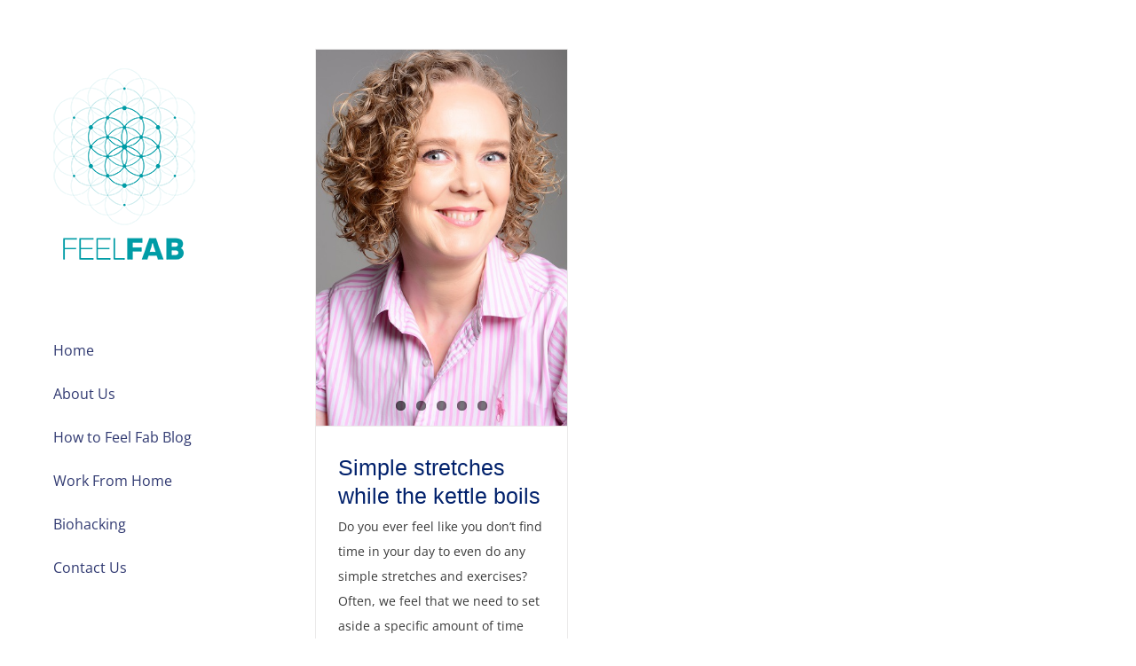

--- FILE ---
content_type: text/html; charset=UTF-8
request_url: https://feelfabnaturally.com/tag/simple-stretches/
body_size: 9209
content:
<!DOCTYPE html>
<html class="avada-html-layout-wide avada-html-header-position-left avada-html-is-archive awb-scroll" lang="en-GB" prefix="og: http://ogp.me/ns# fb: http://ogp.me/ns/fb#">
<head>
	<meta http-equiv="X-UA-Compatible" content="IE=edge" />
	<meta http-equiv="Content-Type" content="text/html; charset=utf-8"/>
	<meta name="viewport" content="width=device-width, initial-scale=1" />
	<link href="https://fonts.googleapis.com/css?family=Lato:100,100i,200,200i,300,300i,400,400i,500,500i,600,600i,700,700i,800,800i,900,900i%7COpen+Sans:100,100i,200,200i,300,300i,400,400i,500,500i,600,600i,700,700i,800,800i,900,900i%7CIndie+Flower:100,100i,200,200i,300,300i,400,400i,500,500i,600,600i,700,700i,800,800i,900,900i%7COswald:100,100i,200,200i,300,300i,400,400i,500,500i,600,600i,700,700i,800,800i,900,900i" rel="stylesheet"><meta name='robots' content='index, follow, max-image-preview:large, max-snippet:-1, max-video-preview:-1' />

	<!-- This site is optimized with the Yoast SEO plugin v23.6 - https://yoast.com/wordpress/plugins/seo/ -->
	<title>simple stretches Archives - Feel Fab Naturally</title>
	<link rel="canonical" href="https://feelfabnaturally.com/tag/simple-stretches/" />
	<meta property="og:locale" content="en_GB" />
	<meta property="og:type" content="article" />
	<meta property="og:title" content="simple stretches Archives - Feel Fab Naturally" />
	<meta property="og:url" content="https://feelfabnaturally.com/tag/simple-stretches/" />
	<meta property="og:site_name" content="Feel Fab Naturally" />
	<meta name="twitter:card" content="summary_large_image" />
	<script type="application/ld+json" class="yoast-schema-graph">{"@context":"https://schema.org","@graph":[{"@type":"CollectionPage","@id":"https://feelfabnaturally.com/tag/simple-stretches/","url":"https://feelfabnaturally.com/tag/simple-stretches/","name":"simple stretches Archives - Feel Fab Naturally","isPartOf":{"@id":"https://feelfabnaturally.com/#website"},"primaryImageOfPage":{"@id":"https://feelfabnaturally.com/tag/simple-stretches/#primaryimage"},"image":{"@id":"https://feelfabnaturally.com/tag/simple-stretches/#primaryimage"},"thumbnailUrl":"https://feelfabnaturally.com/wp-content/uploads/2020/01/Hazel-Dillon.jpg","breadcrumb":{"@id":"https://feelfabnaturally.com/tag/simple-stretches/#breadcrumb"},"inLanguage":"en-GB"},{"@type":"ImageObject","inLanguage":"en-GB","@id":"https://feelfabnaturally.com/tag/simple-stretches/#primaryimage","url":"https://feelfabnaturally.com/wp-content/uploads/2020/01/Hazel-Dillon.jpg","contentUrl":"https://feelfabnaturally.com/wp-content/uploads/2020/01/Hazel-Dillon.jpg","width":400,"height":600},{"@type":"BreadcrumbList","@id":"https://feelfabnaturally.com/tag/simple-stretches/#breadcrumb","itemListElement":[{"@type":"ListItem","position":1,"name":"Home","item":"https://feelfabnaturally.com/"},{"@type":"ListItem","position":2,"name":"simple stretches"}]},{"@type":"WebSite","@id":"https://feelfabnaturally.com/#website","url":"https://feelfabnaturally.com/","name":"Feel Fab Naturally","description":"Wellbeing to help people live life to the full","publisher":{"@id":"https://feelfabnaturally.com/#organization"},"potentialAction":[{"@type":"SearchAction","target":{"@type":"EntryPoint","urlTemplate":"https://feelfabnaturally.com/?s={search_term_string}"},"query-input":{"@type":"PropertyValueSpecification","valueRequired":true,"valueName":"search_term_string"}}],"inLanguage":"en-GB"},{"@type":"Organization","@id":"https://feelfabnaturally.com/#organization","name":"Feel Fab Naturally","url":"https://feelfabnaturally.com/","logo":{"@type":"ImageObject","inLanguage":"en-GB","@id":"https://feelfabnaturally.com/#/schema/logo/image/","url":"https://feelfabnaturally.com/wp-content/uploads/2019/10/TUkHoUK6.png","contentUrl":"https://feelfabnaturally.com/wp-content/uploads/2019/10/TUkHoUK6.png","width":670,"height":920,"caption":"Feel Fab Naturally"},"image":{"@id":"https://feelfabnaturally.com/#/schema/logo/image/"}}]}</script>
	<!-- / Yoast SEO plugin. -->


<link rel="alternate" type="application/rss+xml" title="Feel Fab Naturally &raquo; Feed" href="https://feelfabnaturally.com/feed/" />
					<link rel="shortcut icon" href="https://feelfabnaturally.com/wp-content/uploads/2019/10/favicon-feel-fab-direct-logo-2020.png" type="image/x-icon" />
		
		
		
				<link rel="alternate" type="application/rss+xml" title="Feel Fab Naturally &raquo; simple stretches Tag Feed" href="https://feelfabnaturally.com/tag/simple-stretches/feed/" />
				
		<meta property="og:locale" content="en_GB"/>
		<meta property="og:type" content="article"/>
		<meta property="og:site_name" content="Feel Fab Naturally"/>
		<meta property="og:title" content="simple stretches Archives - Feel Fab Naturally"/>
				<meta property="og:url" content="https://feelfabnaturally.com/simplestretches/"/>
																				<meta property="og:image" content="https://feelfabnaturally.com/wp-content/uploads/2020/01/Hazel-Dillon.jpg"/>
		<meta property="og:image:width" content="400"/>
		<meta property="og:image:height" content="600"/>
		<meta property="og:image:type" content="image/jpeg"/>
				<script type="text/javascript">
/* <![CDATA[ */
window._wpemojiSettings = {"baseUrl":"https:\/\/s.w.org\/images\/core\/emoji\/15.0.3\/72x72\/","ext":".png","svgUrl":"https:\/\/s.w.org\/images\/core\/emoji\/15.0.3\/svg\/","svgExt":".svg","source":{"concatemoji":"https:\/\/feelfabnaturally.com\/wp-includes\/js\/wp-emoji-release.min.js?ver=6.6.4"}};
/*! This file is auto-generated */
!function(i,n){var o,s,e;function c(e){try{var t={supportTests:e,timestamp:(new Date).valueOf()};sessionStorage.setItem(o,JSON.stringify(t))}catch(e){}}function p(e,t,n){e.clearRect(0,0,e.canvas.width,e.canvas.height),e.fillText(t,0,0);var t=new Uint32Array(e.getImageData(0,0,e.canvas.width,e.canvas.height).data),r=(e.clearRect(0,0,e.canvas.width,e.canvas.height),e.fillText(n,0,0),new Uint32Array(e.getImageData(0,0,e.canvas.width,e.canvas.height).data));return t.every(function(e,t){return e===r[t]})}function u(e,t,n){switch(t){case"flag":return n(e,"\ud83c\udff3\ufe0f\u200d\u26a7\ufe0f","\ud83c\udff3\ufe0f\u200b\u26a7\ufe0f")?!1:!n(e,"\ud83c\uddfa\ud83c\uddf3","\ud83c\uddfa\u200b\ud83c\uddf3")&&!n(e,"\ud83c\udff4\udb40\udc67\udb40\udc62\udb40\udc65\udb40\udc6e\udb40\udc67\udb40\udc7f","\ud83c\udff4\u200b\udb40\udc67\u200b\udb40\udc62\u200b\udb40\udc65\u200b\udb40\udc6e\u200b\udb40\udc67\u200b\udb40\udc7f");case"emoji":return!n(e,"\ud83d\udc26\u200d\u2b1b","\ud83d\udc26\u200b\u2b1b")}return!1}function f(e,t,n){var r="undefined"!=typeof WorkerGlobalScope&&self instanceof WorkerGlobalScope?new OffscreenCanvas(300,150):i.createElement("canvas"),a=r.getContext("2d",{willReadFrequently:!0}),o=(a.textBaseline="top",a.font="600 32px Arial",{});return e.forEach(function(e){o[e]=t(a,e,n)}),o}function t(e){var t=i.createElement("script");t.src=e,t.defer=!0,i.head.appendChild(t)}"undefined"!=typeof Promise&&(o="wpEmojiSettingsSupports",s=["flag","emoji"],n.supports={everything:!0,everythingExceptFlag:!0},e=new Promise(function(e){i.addEventListener("DOMContentLoaded",e,{once:!0})}),new Promise(function(t){var n=function(){try{var e=JSON.parse(sessionStorage.getItem(o));if("object"==typeof e&&"number"==typeof e.timestamp&&(new Date).valueOf()<e.timestamp+604800&&"object"==typeof e.supportTests)return e.supportTests}catch(e){}return null}();if(!n){if("undefined"!=typeof Worker&&"undefined"!=typeof OffscreenCanvas&&"undefined"!=typeof URL&&URL.createObjectURL&&"undefined"!=typeof Blob)try{var e="postMessage("+f.toString()+"("+[JSON.stringify(s),u.toString(),p.toString()].join(",")+"));",r=new Blob([e],{type:"text/javascript"}),a=new Worker(URL.createObjectURL(r),{name:"wpTestEmojiSupports"});return void(a.onmessage=function(e){c(n=e.data),a.terminate(),t(n)})}catch(e){}c(n=f(s,u,p))}t(n)}).then(function(e){for(var t in e)n.supports[t]=e[t],n.supports.everything=n.supports.everything&&n.supports[t],"flag"!==t&&(n.supports.everythingExceptFlag=n.supports.everythingExceptFlag&&n.supports[t]);n.supports.everythingExceptFlag=n.supports.everythingExceptFlag&&!n.supports.flag,n.DOMReady=!1,n.readyCallback=function(){n.DOMReady=!0}}).then(function(){return e}).then(function(){var e;n.supports.everything||(n.readyCallback(),(e=n.source||{}).concatemoji?t(e.concatemoji):e.wpemoji&&e.twemoji&&(t(e.twemoji),t(e.wpemoji)))}))}((window,document),window._wpemojiSettings);
/* ]]> */
</script>
<link rel='stylesheet' id='layerslider-css' href='https://feelfabnaturally.com/wp-content/plugins/LayerSlider/assets/static/layerslider/css/layerslider.css?ver=7.12.5' type='text/css' media='all' />
<style id='wp-emoji-styles-inline-css' type='text/css'>

	img.wp-smiley, img.emoji {
		display: inline !important;
		border: none !important;
		box-shadow: none !important;
		height: 1em !important;
		width: 1em !important;
		margin: 0 0.07em !important;
		vertical-align: -0.1em !important;
		background: none !important;
		padding: 0 !important;
	}
</style>
<link rel='stylesheet' id='avada-parent-stylesheet-css' href='https://feelfabnaturally.com/wp-content/themes/Avada/style.css?ver=6.6.4' type='text/css' media='all' />
<link rel='stylesheet' id='fusion-dynamic-css-css' href='https://feelfabnaturally.com/wp-content/uploads/fusion-styles/22bc4d579fea3ef849f086538c3ec1e7.min.css?ver=3.11.10' type='text/css' media='all' />
<script type="text/javascript" src="https://feelfabnaturally.com/wp-includes/js/jquery/jquery.min.js?ver=3.7.1" id="jquery-core-js"></script>
<script type="text/javascript" src="https://feelfabnaturally.com/wp-includes/js/jquery/jquery-migrate.min.js?ver=3.4.1" id="jquery-migrate-js"></script>
<script type="text/javascript" id="layerslider-utils-js-extra">
/* <![CDATA[ */
var LS_Meta = {"v":"7.12.5","fixGSAP":"1"};
/* ]]> */
</script>
<script type="text/javascript" src="https://feelfabnaturally.com/wp-content/plugins/LayerSlider/assets/static/layerslider/js/layerslider.utils.js?ver=7.12.5" id="layerslider-utils-js"></script>
<script type="text/javascript" src="https://feelfabnaturally.com/wp-content/plugins/LayerSlider/assets/static/layerslider/js/layerslider.kreaturamedia.jquery.js?ver=7.12.5" id="layerslider-js"></script>
<script type="text/javascript" src="https://feelfabnaturally.com/wp-content/plugins/LayerSlider/assets/static/layerslider/js/layerslider.transitions.js?ver=7.12.5" id="layerslider-transitions-js"></script>
<meta name="generator" content="Powered by LayerSlider 7.12.5 - Build Heros, Sliders, and Popups. Create Animations and Beautiful, Rich Web Content as Easy as Never Before on WordPress." />
<!-- LayerSlider updates and docs at: https://layerslider.com -->
<link rel="https://api.w.org/" href="https://feelfabnaturally.com/wp-json/" /><link rel="alternate" title="JSON" type="application/json" href="https://feelfabnaturally.com/wp-json/wp/v2/tags/226" /><link rel="EditURI" type="application/rsd+xml" title="RSD" href="https://feelfabnaturally.com/xmlrpc.php?rsd" />
<meta name="generator" content="WordPress 6.6.4" />
<style type="text/css" id="css-fb-visibility">@media screen and (max-width: 640px){.fusion-no-small-visibility{display:none !important;}body .sm-text-align-center{text-align:center !important;}body .sm-text-align-left{text-align:left !important;}body .sm-text-align-right{text-align:right !important;}body .sm-flex-align-center{justify-content:center !important;}body .sm-flex-align-flex-start{justify-content:flex-start !important;}body .sm-flex-align-flex-end{justify-content:flex-end !important;}body .sm-mx-auto{margin-left:auto !important;margin-right:auto !important;}body .sm-ml-auto{margin-left:auto !important;}body .sm-mr-auto{margin-right:auto !important;}body .fusion-absolute-position-small{position:absolute;top:auto;width:100%;}.awb-sticky.awb-sticky-small{ position: sticky; top: var(--awb-sticky-offset,0); }}@media screen and (min-width: 641px) and (max-width: 1024px){.fusion-no-medium-visibility{display:none !important;}body .md-text-align-center{text-align:center !important;}body .md-text-align-left{text-align:left !important;}body .md-text-align-right{text-align:right !important;}body .md-flex-align-center{justify-content:center !important;}body .md-flex-align-flex-start{justify-content:flex-start !important;}body .md-flex-align-flex-end{justify-content:flex-end !important;}body .md-mx-auto{margin-left:auto !important;margin-right:auto !important;}body .md-ml-auto{margin-left:auto !important;}body .md-mr-auto{margin-right:auto !important;}body .fusion-absolute-position-medium{position:absolute;top:auto;width:100%;}.awb-sticky.awb-sticky-medium{ position: sticky; top: var(--awb-sticky-offset,0); }}@media screen and (min-width: 1025px){.fusion-no-large-visibility{display:none !important;}body .lg-text-align-center{text-align:center !important;}body .lg-text-align-left{text-align:left !important;}body .lg-text-align-right{text-align:right !important;}body .lg-flex-align-center{justify-content:center !important;}body .lg-flex-align-flex-start{justify-content:flex-start !important;}body .lg-flex-align-flex-end{justify-content:flex-end !important;}body .lg-mx-auto{margin-left:auto !important;margin-right:auto !important;}body .lg-ml-auto{margin-left:auto !important;}body .lg-mr-auto{margin-right:auto !important;}body .fusion-absolute-position-large{position:absolute;top:auto;width:100%;}.awb-sticky.awb-sticky-large{ position: sticky; top: var(--awb-sticky-offset,0); }}</style>		<script type="text/javascript">
			var doc = document.documentElement;
			doc.setAttribute( 'data-useragent', navigator.userAgent );
		</script>
		
	</head>

<body class="archive tag tag-simple-stretches tag-226 fusion-image-hovers fusion-pagination-sizing fusion-button_type-flat fusion-button_span-no fusion-button_gradient-linear avada-image-rollover-circle-yes avada-image-rollover-yes avada-image-rollover-direction-left fusion-body ltr no-tablet-sticky-header no-mobile-sticky-header no-mobile-slidingbar avada-has-rev-slider-styles fusion-disable-outline fusion-sub-menu-fade mobile-logo-pos-left layout-wide-mode avada-has-boxed-modal-shadow-none layout-scroll-offset-full avada-has-zero-margin-offset-top side-header side-header-left menu-text-align-left mobile-menu-design-classic fusion-show-pagination-text fusion-header-layout-v1 avada-responsive avada-footer-fx-none avada-menu-highlight-style-bar fusion-search-form-classic fusion-main-menu-search-dropdown fusion-avatar-square avada-dropdown-styles avada-blog-layout-grid avada-blog-archive-layout-grid avada-header-shadow-no avada-menu-icon-position-left avada-has-mainmenu-dropdown-divider avada-has-breadcrumb-mobile-hidden avada-has-titlebar-hide avada-has-pagination-padding avada-flyout-menu-direction-fade avada-ec-views-v1" data-awb-post-id="1376">
		<a class="skip-link screen-reader-text" href="#content">Skip to content</a>

	<div id="boxed-wrapper">
		
		<div id="wrapper" class="fusion-wrapper">
			<div id="home" style="position:relative;top:-1px;"></div>
							
																
<div id="side-header-sticky"></div>
<div id="side-header" class="clearfix fusion-mobile-menu-design-classic fusion-sticky-logo-1 fusion-mobile-logo-1 fusion-sticky-menu-">
	<div class="side-header-wrapper">
								<div class="side-header-content fusion-logo-left fusion-mobile-logo-1">
				<div class="fusion-logo" data-margin-top="75px" data-margin-bottom="75px" data-margin-left="0px" data-margin-right="0px">
			<a class="fusion-logo-link"  href="https://feelfabnaturally.com/" >

						<!-- standard logo -->
			<img src="https://feelfabnaturally.com/wp-content/uploads/2019/10/160x220-feel-fab-direct-logo-2020.png" srcset="https://feelfabnaturally.com/wp-content/uploads/2019/10/160x220-feel-fab-direct-logo-2020.png 1x, https://feelfabnaturally.com/wp-content/uploads/2019/10/320x440-feel-fab-direct-logo-2020.png 2x" width="160" height="220" style="max-height:220px;height:auto;" alt="Feel Fab Naturally Logo" data-retina_logo_url="https://feelfabnaturally.com/wp-content/uploads/2019/10/320x440-feel-fab-direct-logo-2020.png" class="fusion-standard-logo" />

			
					</a>
		</div>		</div>
		<div class="fusion-main-menu-container fusion-logo-menu-left">
			<nav class="fusion-main-menu" aria-label="Main Menu"><ul id="menu-mainmenu" class="fusion-menu"><li  id="menu-item-704"  class="menu-item menu-item-type-custom menu-item-object-custom menu-item-home menu-item-704"  data-item-id="704"><a  href="http://feelfabnaturally.com" class="fusion-bar-highlight"><span class="menu-text">Home</span></a></li><li  id="menu-item-1143"  class="menu-item menu-item-type-post_type menu-item-object-page menu-item-1143"  data-item-id="1143"><a  href="https://feelfabnaturally.com/about-us/" class="fusion-bar-highlight"><span class="menu-text">About Us</span></a></li><li  id="menu-item-177"  class="menu-item menu-item-type-post_type menu-item-object-page current_page_parent menu-item-177"  data-item-id="177"><a  href="https://feelfabnaturally.com/blog/" class="fusion-bar-highlight"><span class="menu-text">How to Feel Fab Blog</span></a></li><li  id="menu-item-35"  class="menu-item menu-item-type-post_type menu-item-object-page menu-item-35"  data-item-id="35"><a  href="https://feelfabnaturally.com/work-from-home/" class="fusion-bar-highlight"><span class="menu-text">Work From Home</span></a></li><li  id="menu-item-34"  class="menu-item menu-item-type-post_type menu-item-object-page menu-item-34"  data-item-id="34"><a  href="https://feelfabnaturally.com/biohacking/" class="fusion-bar-highlight"><span class="menu-text">Biohacking</span></a></li><li  id="menu-item-658"  class="menu-item menu-item-type-post_type menu-item-object-page menu-item-has-children menu-item-658 fusion-dropdown-menu"  data-item-id="658"><a  href="https://feelfabnaturally.com/contact-us/" class="fusion-bar-highlight"><span class="menu-text">Contact Us</span></a><ul class="sub-menu"><li  id="menu-item-1122"  class="menu-item menu-item-type-post_type menu-item-object-page menu-item-1122 fusion-dropdown-submenu" ><a  href="https://feelfabnaturally.com/privacy-policy/" class="fusion-bar-highlight"><span>Privacy policy</span></a></li></ul></li></ul></nav>
<nav class="fusion-mobile-nav-holder fusion-mobile-menu-text-align-left" aria-label="Main Menu Mobile"></nav>

		</div>

		
								
			<div class="side-header-content side-header-content-1-2">
									<div class="side-header-content-1 fusion-clearfix">
					<nav class="fusion-secondary-menu" role="navigation" aria-label="Secondary Menu"></nav>					</div>
											</div>
		
					<div class="side-header-content side-header-content-3">
				
<div class="fusion-header-content-3-wrapper">
			<h3 class="fusion-header-tagline">
					</h3>
	</div>
			</div>
		
					</div>
	<style>
	.side-header-styling-wrapper > div {
		display: none !important;
	}

	.side-header-styling-wrapper .side-header-background-image,
	.side-header-styling-wrapper .side-header-background-color,
	.side-header-styling-wrapper .side-header-border {
		display: block !important;
	}
	</style>
	<div class="side-header-styling-wrapper" style="overflow:hidden;">
		<div class="side-header-background-image"></div>
		<div class="side-header-background-color"></div>
		<div class="side-header-border"></div>
	</div>
</div>

					
							<div id="sliders-container" class="fusion-slider-visibility">
					</div>
				
					
							
			
						<main id="main" class="clearfix ">
				<div class="fusion-row" style="">
<section id="content" class=" full-width" style="width: 100%;">
	
	<div id="posts-container" class="fusion-blog-archive fusion-blog-layout-grid-wrapper fusion-clearfix">
	<div class="fusion-posts-container fusion-blog-layout-grid fusion-blog-layout-grid-3 isotope fusion-no-meta-info fusion-blog-pagination fusion-blog-rollover " data-pages="1">
		
		
													<article id="post-1376" class="fusion-post-grid  post fusion-clearfix post-1376 type-post status-publish format-standard has-post-thumbnail hentry category-fitness-and-exercise category-health-wellbeing category-home-life category-looking-fab tag-biohack tag-360-chiropractic tag-advice tag-biohacking tag-cellular-health tag-exercise tag-feel-fab tag-fitness tag-five-simple-stretches tag-hazel-dillon tag-simple-stretches tag-simple-ways-to-feel-fab tag-stretches tag-tips tag-top-5-tips tag-vitality tag-wellbeing">
														<div class="fusion-post-wrapper">
				
				
				
									
		<div class="fusion-flexslider flexslider fusion-flexslider-loading fusion-post-slideshow">
		<ul class="slides">
																		<li><div  class="fusion-image-wrapper" aria-haspopup="true">
				<img width="400" height="600" src="https://feelfabnaturally.com/wp-content/uploads/2020/01/Hazel-Dillon.jpg" class="attachment-full size-full wp-post-image" alt="" decoding="async" fetchpriority="high" srcset="https://feelfabnaturally.com/wp-content/uploads/2020/01/Hazel-Dillon-200x300.jpg 200w, https://feelfabnaturally.com/wp-content/uploads/2020/01/Hazel-Dillon.jpg 400w" sizes="(min-width: 2200px) 100vw, (min-width: 1149px) 377px, (min-width: 1057px) 565px, (min-width: 965px) 1057px, " /><div class="fusion-rollover">
	<div class="fusion-rollover-content">

										
														
								
								
																		<a class="fusion-rollover-gallery" href="https://feelfabnaturally.com/wp-content/uploads/2020/01/Hazel-Dillon.jpg" data-id="1376" data-rel="iLightbox[gallery]" data-title="Hazel Dillon" data-caption="">
						Gallery					</a>
														
		
								
								
		
						<a class="fusion-link-wrapper" href="https://feelfabnaturally.com/simplestretches/" aria-label="Simple stretches while the kettle boils"></a>
	</div>
</div>
</div>
</li>
																																										<li>
							<div class="fusion-image-wrapper">
								<a href="https://feelfabnaturally.com/simplestretches/" aria-label="Simple stretches while the kettle boils">
																		<img decoding="async" width="960" height="675" src="https://feelfabnaturally.com/wp-content/uploads/2020/01/kitchen-2816488_960_720.jpg" alt="" class="wp-image-1377" role="presentation" srcset="https://feelfabnaturally.com/wp-content/uploads/2020/01/kitchen-2816488_960_720-200x141.jpg 200w, https://feelfabnaturally.com/wp-content/uploads/2020/01/kitchen-2816488_960_720-400x281.jpg 400w, https://feelfabnaturally.com/wp-content/uploads/2020/01/kitchen-2816488_960_720-600x422.jpg 600w, https://feelfabnaturally.com/wp-content/uploads/2020/01/kitchen-2816488_960_720-800x563.jpg 800w, https://feelfabnaturally.com/wp-content/uploads/2020/01/kitchen-2816488_960_720.jpg 960w" sizes="(min-width: 2200px) 100vw, (min-width: 1149px) 377px, (min-width: 1057px) 565px, (min-width: 965px) 1057px, " />								</a>
								<a style="display:none;" href="https://feelfabnaturally.com/wp-content/uploads/2020/01/kitchen-2816488_960_720.jpg" data-rel="iLightbox[gallery1376]"  title="" data-title="Kettle" data-caption="">
																	</a>
							</div>
						</li>
																																													<li>
							<div class="fusion-image-wrapper">
								<a href="https://feelfabnaturally.com/simplestretches/" aria-label="Simple stretches while the kettle boils">
																		<img decoding="async" width="1024" height="1024" src="https://feelfabnaturally.com/wp-content/uploads/2020/01/kettle6.jpg" alt="" class="wp-image-1383" role="presentation" srcset="https://feelfabnaturally.com/wp-content/uploads/2020/01/kettle6-200x200.jpg 200w, https://feelfabnaturally.com/wp-content/uploads/2020/01/kettle6-400x400.jpg 400w, https://feelfabnaturally.com/wp-content/uploads/2020/01/kettle6-600x600.jpg 600w, https://feelfabnaturally.com/wp-content/uploads/2020/01/kettle6-800x800.jpg 800w, https://feelfabnaturally.com/wp-content/uploads/2020/01/kettle6.jpg 1024w" sizes="(min-width: 2200px) 100vw, (min-width: 1149px) 377px, (min-width: 1057px) 565px, (min-width: 965px) 1057px, " />								</a>
								<a style="display:none;" href="https://feelfabnaturally.com/wp-content/uploads/2020/01/kettle6.jpg" data-rel="iLightbox[gallery1376]"  title="" data-title="Calf stretch" data-caption="">
																	</a>
							</div>
						</li>
																																													<li>
							<div class="fusion-image-wrapper">
								<a href="https://feelfabnaturally.com/simplestretches/" aria-label="Simple stretches while the kettle boils">
																		<img decoding="async" width="713" height="960" src="https://feelfabnaturally.com/wp-content/uploads/2020/01/83583945_10219588356874733_7370461680083402752_o.jpg" alt="" class="wp-image-1363" role="presentation" srcset="https://feelfabnaturally.com/wp-content/uploads/2020/01/83583945_10219588356874733_7370461680083402752_o-200x269.jpg 200w, https://feelfabnaturally.com/wp-content/uploads/2020/01/83583945_10219588356874733_7370461680083402752_o-400x539.jpg 400w, https://feelfabnaturally.com/wp-content/uploads/2020/01/83583945_10219588356874733_7370461680083402752_o-600x808.jpg 600w, https://feelfabnaturally.com/wp-content/uploads/2020/01/83583945_10219588356874733_7370461680083402752_o.jpg 713w" sizes="(min-width: 2200px) 100vw, (min-width: 1149px) 377px, (min-width: 1057px) 565px, (min-width: 965px) 1057px, " />								</a>
								<a style="display:none;" href="https://feelfabnaturally.com/wp-content/uploads/2020/01/83583945_10219588356874733_7370461680083402752_o.jpg" data-rel="iLightbox[gallery1376]"  title="" data-title="Turn your genes on" data-caption="">
																	</a>
							</div>
						</li>
																																													<li>
							<div class="fusion-image-wrapper">
								<a href="https://feelfabnaturally.com/simplestretches/" aria-label="Simple stretches while the kettle boils">
																		<img decoding="async" width="960" height="960" src="https://feelfabnaturally.com/wp-content/uploads/2020/01/61938084_10157410278844993_304953733261819904_n.jpg" alt="" class="wp-image-1333" role="presentation" srcset="https://feelfabnaturally.com/wp-content/uploads/2020/01/61938084_10157410278844993_304953733261819904_n-200x200.jpg 200w, https://feelfabnaturally.com/wp-content/uploads/2020/01/61938084_10157410278844993_304953733261819904_n-400x400.jpg 400w, https://feelfabnaturally.com/wp-content/uploads/2020/01/61938084_10157410278844993_304953733261819904_n-600x600.jpg 600w, https://feelfabnaturally.com/wp-content/uploads/2020/01/61938084_10157410278844993_304953733261819904_n-800x800.jpg 800w, https://feelfabnaturally.com/wp-content/uploads/2020/01/61938084_10157410278844993_304953733261819904_n.jpg 960w" sizes="(min-width: 2200px) 100vw, (min-width: 1149px) 377px, (min-width: 1057px) 565px, (min-width: 965px) 1057px, " />								</a>
								<a style="display:none;" href="https://feelfabnaturally.com/wp-content/uploads/2020/01/61938084_10157410278844993_304953733261819904_n.jpg" data-rel="iLightbox[gallery1376]"  title="" data-title="Would you keep it to yourself" data-caption="">
																	</a>
							</div>
						</li>
																					</ul>
	</div>
				
														<div class="fusion-post-content-wrapper">
				
				
				<div class="fusion-post-content post-content">
					<h2 class="entry-title fusion-post-title"><a href="https://feelfabnaturally.com/simplestretches/">Simple stretches while the kettle boils</a></h2>
																<span class="vcard rich-snippet-hidden"><span class="fn"><a href="https://feelfabnaturally.com/author/feelfab/" title="Posts by Philippa Taylor" rel="author">Philippa Taylor</a></span></span><span class="updated rich-snippet-hidden">2020-01-31T15:21:20+00:00</span>
												
					
					<div class="fusion-post-content-container">
						<p>Do you ever feel like you don’t find time in your day to even do any simple stretches and exercises? Often, we feel that we need to set aside a specific amount of time and</p>					</div>
				</div>

				
													<span class="entry-title rich-snippet-hidden">Simple stretches while the kettle boils</span><span class="vcard rich-snippet-hidden"><span class="fn"><a href="https://feelfabnaturally.com/author/feelfab/" title="Posts by Philippa Taylor" rel="author">Philippa Taylor</a></span></span><span class="updated rich-snippet-hidden">2020-01-31T15:21:20+00:00</span>				
									</div>
				
									</div>
							</article>

			
		
		
	</div>

			</div>
</section>
						
					</div>  <!-- fusion-row -->
				</main>  <!-- #main -->
				
				
								
					
		<div class="fusion-footer">
					
	<footer class="fusion-footer-widget-area fusion-widget-area">
		<div class="fusion-row">
			<div class="fusion-columns fusion-columns-1 fusion-widget-area">
				
																									<div class="fusion-column fusion-column-last col-lg-12 col-md-12 col-sm-12">
							<section id="text-12" class="fusion-footer-widget-column widget widget_text">			<div class="textwidget"><p style="text-align: center; font-size: 17px;">Contact Info</p>
<p style="text-align: center; font-size: 15px;">Mobile: 07866 480 700</p>
<p style="text-align: center; font-size: 15px;">Email: philippa@feelfabnaturally.com</p>
</div>
		<div style="clear:both;"></div></section><section id="text-11" class="fusion-footer-widget-column widget widget_text" style="border-style: solid;border-color:transparent;border-width:0px;">			<div class="textwidget"><p style="text-align: center; font-size: 13px;">© Copyright Feel Fab Naturally - <script>document.write(new Date().getFullYear());</script>   |    All Rights Reserved </div>
		<div style="clear:both;"></div></section>																					</div>
																																																						
				<div class="fusion-clearfix"></div>
			</div> <!-- fusion-columns -->
		</div> <!-- fusion-row -->
	</footer> <!-- fusion-footer-widget-area -->

		</div> <!-- fusion-footer -->

		
																</div> <!-- wrapper -->
		</div> <!-- #boxed-wrapper -->
				<a class="fusion-one-page-text-link fusion-page-load-link" tabindex="-1" href="#" aria-hidden="true">Page load link</a>

		<div class="avada-footer-scripts">
			<script type="text/javascript">var fusionNavIsCollapsed=function(e){var t,n;window.innerWidth<=e.getAttribute("data-breakpoint")?(e.classList.add("collapse-enabled"),e.classList.remove("awb-menu_desktop"),e.classList.contains("expanded")||(e.setAttribute("aria-expanded","false"),window.dispatchEvent(new Event("fusion-mobile-menu-collapsed",{bubbles:!0,cancelable:!0}))),(n=e.querySelectorAll(".menu-item-has-children.expanded")).length&&n.forEach(function(e){e.querySelector(".awb-menu__open-nav-submenu_mobile").setAttribute("aria-expanded","false")})):(null!==e.querySelector(".menu-item-has-children.expanded .awb-menu__open-nav-submenu_click")&&e.querySelector(".menu-item-has-children.expanded .awb-menu__open-nav-submenu_click").click(),e.classList.remove("collapse-enabled"),e.classList.add("awb-menu_desktop"),e.setAttribute("aria-expanded","true"),null!==e.querySelector(".awb-menu__main-ul")&&e.querySelector(".awb-menu__main-ul").removeAttribute("style")),e.classList.add("no-wrapper-transition"),clearTimeout(t),t=setTimeout(()=>{e.classList.remove("no-wrapper-transition")},400),e.classList.remove("loading")},fusionRunNavIsCollapsed=function(){var e,t=document.querySelectorAll(".awb-menu");for(e=0;e<t.length;e++)fusionNavIsCollapsed(t[e])};function avadaGetScrollBarWidth(){var e,t,n,l=document.createElement("p");return l.style.width="100%",l.style.height="200px",(e=document.createElement("div")).style.position="absolute",e.style.top="0px",e.style.left="0px",e.style.visibility="hidden",e.style.width="200px",e.style.height="150px",e.style.overflow="hidden",e.appendChild(l),document.body.appendChild(e),t=l.offsetWidth,e.style.overflow="scroll",t==(n=l.offsetWidth)&&(n=e.clientWidth),document.body.removeChild(e),jQuery("html").hasClass("awb-scroll")&&10<t-n?10:t-n}fusionRunNavIsCollapsed(),window.addEventListener("fusion-resize-horizontal",fusionRunNavIsCollapsed);</script><script type="text/javascript" src="https://feelfabnaturally.com/wp-content/uploads/fusion-scripts/f6e123d251754215a78375aad64aa7c5.min.js?ver=3.11.10" id="fusion-scripts-js"></script>
				<script type="text/javascript">
				jQuery( document ).ready( function() {
					var ajaxurl = 'https://feelfabnaturally.com/wp-admin/admin-ajax.php';
					if ( 0 < jQuery( '.fusion-login-nonce' ).length ) {
						jQuery.get( ajaxurl, { 'action': 'fusion_login_nonce' }, function( response ) {
							jQuery( '.fusion-login-nonce' ).html( response );
						});
					}
				});
				</script>
						</div>

			<section class="to-top-container to-top-right" aria-labelledby="awb-to-top-label">
		<a href="#" id="toTop" class="fusion-top-top-link">
			<span id="awb-to-top-label" class="screen-reader-text">Go to Top</span>
		</a>
	</section>
		</body>
</html>
